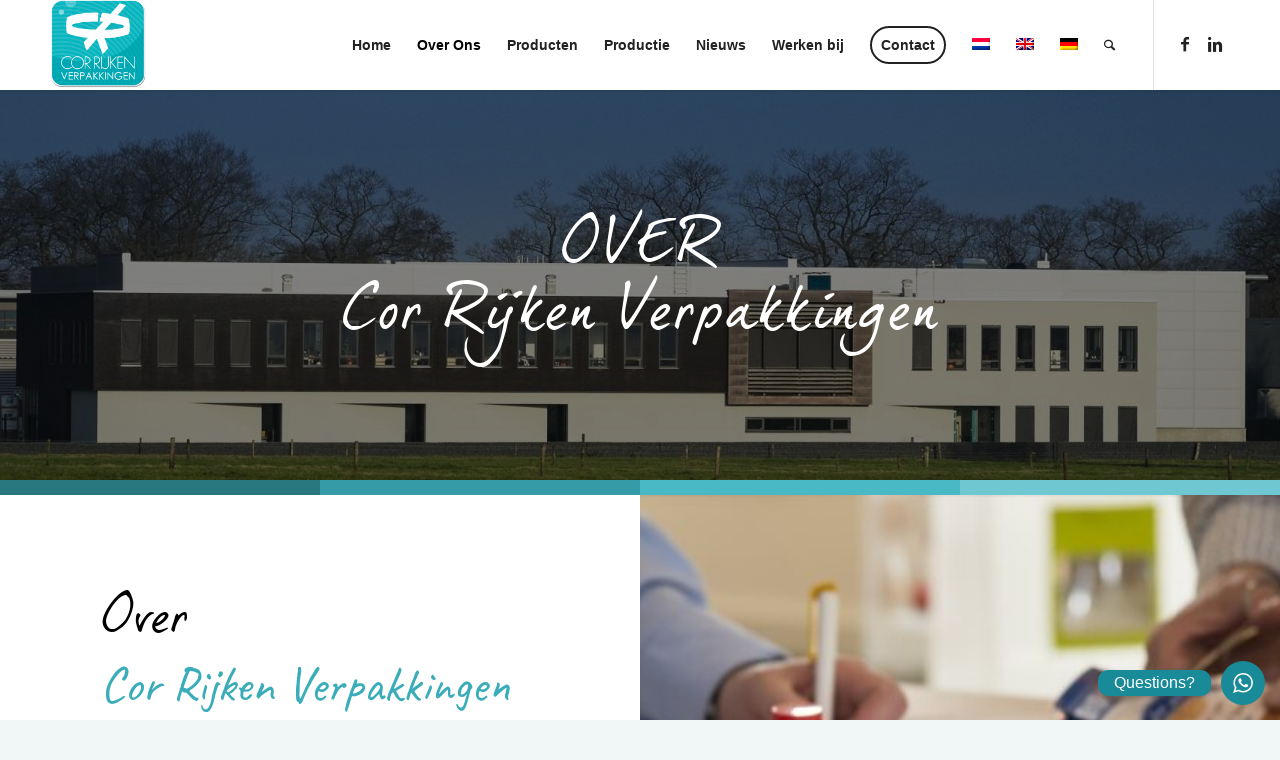

--- FILE ---
content_type: text/html; charset=UTF-8
request_url: https://www.cor-rijken.nl/over/
body_size: 17789
content:
<!DOCTYPE html>
<html lang="nl-NL" class="html_stretched responsive av-preloader-active av-preloader-enabled av-default-lightbox  html_header_top html_logo_left html_main_nav_header html_menu_right html_slim html_header_sticky html_header_shrinking_disabled html_mobile_menu_tablet html_header_searchicon html_content_align_center html_header_unstick_top_disabled html_header_stretch_disabled html_minimal_header html_minimal_header_shadow html_elegant-blog html_av-submenu-hidden html_av-submenu-display-click html_av-overlay-side html_av-overlay-side-minimal html_av-submenu-noclone html_entry_id_253 av-no-preview html_text_menu_active ">
<head>
<meta charset="UTF-8" />


<!-- mobile setting -->
<meta name="viewport" content="width=device-width, initial-scale=1, maximum-scale=1">

<!-- Scripts/CSS and wp_head hook -->
<meta name='robots' content='index, follow, max-image-preview:large, max-snippet:-1, max-video-preview:-1' />
	<style>img:is([sizes="auto" i], [sizes^="auto," i]) { contain-intrinsic-size: 3000px 1500px }</style>
	<link rel="alternate" hreflang="nl-nl" href="https://www.cor-rijken.nl/over/" />
<link rel="alternate" hreflang="en-us" href="https://www.cor-rijken.nl/about/?lang=en" />
<link rel="alternate" hreflang="de-de" href="https://www.cor-rijken.nl/uber-uns/?lang=de" />

	<!-- This site is optimized with the Yoast SEO plugin v26.8 - https://yoast.com/product/yoast-seo-wordpress/ -->
	<title>Over Ons - Cor Rijken Verpakkingen - Packaging Especially for You!</title>
	<meta name="description" content="Actief in 45 landen! Wij ontwerpen en produceren zakken. Er zijn diverse mogelijkheden in type zakken, welke wij in elk gewenst formaat, materiaal, met of zonder bedrukking kunnen realiseren. Wij sluiten met advies op maat, ontwerp, druk- en orderbegeleiding naadloos aan op uw wensen." />
	<link rel="canonical" href="https://www.cor-rijken.nl/over/" />
	<meta property="og:locale" content="nl_NL" />
	<meta property="og:type" content="article" />
	<meta property="og:title" content="Over Ons - Cor Rijken Verpakkingen - Packaging Especially for You!" />
	<meta property="og:description" content="Actief in 45 landen! Wij ontwerpen en produceren zakken. Er zijn diverse mogelijkheden in type zakken, welke wij in elk gewenst formaat, materiaal, met of zonder bedrukking kunnen realiseren. Wij sluiten met advies op maat, ontwerp, druk- en orderbegeleiding naadloos aan op uw wensen." />
	<meta property="og:url" content="https://www.cor-rijken.nl/over/" />
	<meta property="og:site_name" content="Cor Rijken Verpakkingen - Packaging Especially for You!" />
	<meta property="article:modified_time" content="2025-01-08T14:00:34+00:00" />
	<meta property="og:image" content="https://www.cor-rijken.nl/wp-content/uploads/2016/05/historie2.jpg" />
	<meta property="og:image:width" content="623" />
	<meta property="og:image:height" content="453" />
	<meta property="og:image:type" content="image/jpeg" />
	<meta name="twitter:card" content="summary_large_image" />
	<meta name="twitter:label1" content="Geschatte leestijd" />
	<meta name="twitter:data1" content="8 minuten" />
	<script type="application/ld+json" class="yoast-schema-graph">{"@context":"https://schema.org","@graph":[{"@type":"WebPage","@id":"https://www.cor-rijken.nl/over/","url":"https://www.cor-rijken.nl/over/","name":"Over Ons - Cor Rijken Verpakkingen - Packaging Especially for You!","isPartOf":{"@id":"https://www.cor-rijken.nl/#website"},"primaryImageOfPage":{"@id":"https://www.cor-rijken.nl/over/#primaryimage"},"image":{"@id":"https://www.cor-rijken.nl/over/#primaryimage"},"thumbnailUrl":"https://www.cor-rijken.nl/wp-content/uploads/2016/05/historie2.jpg","datePublished":"2016-05-23T10:30:12+00:00","dateModified":"2025-01-08T14:00:34+00:00","description":"Actief in 45 landen! Wij ontwerpen en produceren zakken. Er zijn diverse mogelijkheden in type zakken, welke wij in elk gewenst formaat, materiaal, met of zonder bedrukking kunnen realiseren. Wij sluiten met advies op maat, ontwerp, druk- en orderbegeleiding naadloos aan op uw wensen.","breadcrumb":{"@id":"https://www.cor-rijken.nl/over/#breadcrumb"},"inLanguage":"nl-NL","potentialAction":[{"@type":"ReadAction","target":["https://www.cor-rijken.nl/over/"]}]},{"@type":"ImageObject","inLanguage":"nl-NL","@id":"https://www.cor-rijken.nl/over/#primaryimage","url":"https://www.cor-rijken.nl/wp-content/uploads/2016/05/historie2.jpg","contentUrl":"https://www.cor-rijken.nl/wp-content/uploads/2016/05/historie2.jpg","width":623,"height":453},{"@type":"BreadcrumbList","@id":"https://www.cor-rijken.nl/over/#breadcrumb","itemListElement":[{"@type":"ListItem","position":1,"name":"Home","item":"https://www.cor-rijken.nl/"},{"@type":"ListItem","position":2,"name":"Over Ons"}]},{"@type":"WebSite","@id":"https://www.cor-rijken.nl/#website","url":"https://www.cor-rijken.nl/","name":"Cor Rijken Verpakkingen - Packaging Especially for You!","description":"Verpakkingen kopen? Papier of plastic zakken, met of zonder zijvouw? Van puntzak tot harmonicazak Cor Rijken Verpakkingen heeft het.","publisher":{"@id":"https://www.cor-rijken.nl/#organization"},"potentialAction":[{"@type":"SearchAction","target":{"@type":"EntryPoint","urlTemplate":"https://www.cor-rijken.nl/?s={search_term_string}"},"query-input":{"@type":"PropertyValueSpecification","valueRequired":true,"valueName":"search_term_string"}}],"inLanguage":"nl-NL"},{"@type":"Organization","@id":"https://www.cor-rijken.nl/#organization","name":"Cor Rijken Verpakingen","url":"https://www.cor-rijken.nl/","logo":{"@type":"ImageObject","inLanguage":"nl-NL","@id":"https://www.cor-rijken.nl/#/schema/logo/image/","url":"https://www.cor-rijken.nl/wp-content/uploads/2017/10/logo-klein1.png","contentUrl":"https://www.cor-rijken.nl/wp-content/uploads/2017/10/logo-klein1.png","width":620,"height":568,"caption":"Cor Rijken Verpakingen"},"image":{"@id":"https://www.cor-rijken.nl/#/schema/logo/image/"}}]}</script>
	<!-- / Yoast SEO plugin. -->


<link rel="alternate" type="application/rss+xml" title="Cor Rijken Verpakkingen - Packaging Especially for You! &raquo; feed" href="https://www.cor-rijken.nl/feed/" />
<link rel="alternate" type="application/rss+xml" title="Cor Rijken Verpakkingen - Packaging Especially for You! &raquo; reacties feed" href="https://www.cor-rijken.nl/comments/feed/" />

<!-- google webfont font replacement -->
<link rel='stylesheet' id='avia-google-webfont' href='//fonts.googleapis.com/css?family=Caveat:400,700%7COpen+Sans:400,600' type='text/css' media='all'/> 
<script type="text/javascript">
/* <![CDATA[ */
window._wpemojiSettings = {"baseUrl":"https:\/\/s.w.org\/images\/core\/emoji\/16.0.1\/72x72\/","ext":".png","svgUrl":"https:\/\/s.w.org\/images\/core\/emoji\/16.0.1\/svg\/","svgExt":".svg","source":{"concatemoji":"https:\/\/www.cor-rijken.nl\/wp-includes\/js\/wp-emoji-release.min.js?ver=6.8.3"}};
/*! This file is auto-generated */
!function(s,n){var o,i,e;function c(e){try{var t={supportTests:e,timestamp:(new Date).valueOf()};sessionStorage.setItem(o,JSON.stringify(t))}catch(e){}}function p(e,t,n){e.clearRect(0,0,e.canvas.width,e.canvas.height),e.fillText(t,0,0);var t=new Uint32Array(e.getImageData(0,0,e.canvas.width,e.canvas.height).data),a=(e.clearRect(0,0,e.canvas.width,e.canvas.height),e.fillText(n,0,0),new Uint32Array(e.getImageData(0,0,e.canvas.width,e.canvas.height).data));return t.every(function(e,t){return e===a[t]})}function u(e,t){e.clearRect(0,0,e.canvas.width,e.canvas.height),e.fillText(t,0,0);for(var n=e.getImageData(16,16,1,1),a=0;a<n.data.length;a++)if(0!==n.data[a])return!1;return!0}function f(e,t,n,a){switch(t){case"flag":return n(e,"\ud83c\udff3\ufe0f\u200d\u26a7\ufe0f","\ud83c\udff3\ufe0f\u200b\u26a7\ufe0f")?!1:!n(e,"\ud83c\udde8\ud83c\uddf6","\ud83c\udde8\u200b\ud83c\uddf6")&&!n(e,"\ud83c\udff4\udb40\udc67\udb40\udc62\udb40\udc65\udb40\udc6e\udb40\udc67\udb40\udc7f","\ud83c\udff4\u200b\udb40\udc67\u200b\udb40\udc62\u200b\udb40\udc65\u200b\udb40\udc6e\u200b\udb40\udc67\u200b\udb40\udc7f");case"emoji":return!a(e,"\ud83e\udedf")}return!1}function g(e,t,n,a){var r="undefined"!=typeof WorkerGlobalScope&&self instanceof WorkerGlobalScope?new OffscreenCanvas(300,150):s.createElement("canvas"),o=r.getContext("2d",{willReadFrequently:!0}),i=(o.textBaseline="top",o.font="600 32px Arial",{});return e.forEach(function(e){i[e]=t(o,e,n,a)}),i}function t(e){var t=s.createElement("script");t.src=e,t.defer=!0,s.head.appendChild(t)}"undefined"!=typeof Promise&&(o="wpEmojiSettingsSupports",i=["flag","emoji"],n.supports={everything:!0,everythingExceptFlag:!0},e=new Promise(function(e){s.addEventListener("DOMContentLoaded",e,{once:!0})}),new Promise(function(t){var n=function(){try{var e=JSON.parse(sessionStorage.getItem(o));if("object"==typeof e&&"number"==typeof e.timestamp&&(new Date).valueOf()<e.timestamp+604800&&"object"==typeof e.supportTests)return e.supportTests}catch(e){}return null}();if(!n){if("undefined"!=typeof Worker&&"undefined"!=typeof OffscreenCanvas&&"undefined"!=typeof URL&&URL.createObjectURL&&"undefined"!=typeof Blob)try{var e="postMessage("+g.toString()+"("+[JSON.stringify(i),f.toString(),p.toString(),u.toString()].join(",")+"));",a=new Blob([e],{type:"text/javascript"}),r=new Worker(URL.createObjectURL(a),{name:"wpTestEmojiSupports"});return void(r.onmessage=function(e){c(n=e.data),r.terminate(),t(n)})}catch(e){}c(n=g(i,f,p,u))}t(n)}).then(function(e){for(var t in e)n.supports[t]=e[t],n.supports.everything=n.supports.everything&&n.supports[t],"flag"!==t&&(n.supports.everythingExceptFlag=n.supports.everythingExceptFlag&&n.supports[t]);n.supports.everythingExceptFlag=n.supports.everythingExceptFlag&&!n.supports.flag,n.DOMReady=!1,n.readyCallback=function(){n.DOMReady=!0}}).then(function(){return e}).then(function(){var e;n.supports.everything||(n.readyCallback(),(e=n.source||{}).concatemoji?t(e.concatemoji):e.wpemoji&&e.twemoji&&(t(e.twemoji),t(e.wpemoji)))}))}((window,document),window._wpemojiSettings);
/* ]]> */
</script>
<link rel='stylesheet' id='ht_ctc_main_css-css' href='https://www.cor-rijken.nl/wp-content/plugins/click-to-chat-for-whatsapp/new/inc/assets/css/main.css?ver=4.8' type='text/css' media='all' />
<style id='wp-emoji-styles-inline-css' type='text/css'>

	img.wp-smiley, img.emoji {
		display: inline !important;
		border: none !important;
		box-shadow: none !important;
		height: 1em !important;
		width: 1em !important;
		margin: 0 0.07em !important;
		vertical-align: -0.1em !important;
		background: none !important;
		padding: 0 !important;
	}
</style>
<link rel='stylesheet' id='wp-block-library-css' href='https://www.cor-rijken.nl/wp-includes/css/dist/block-library/style.min.css?ver=6.8.3' type='text/css' media='all' />
<style id='classic-theme-styles-inline-css' type='text/css'>
/*! This file is auto-generated */
.wp-block-button__link{color:#fff;background-color:#32373c;border-radius:9999px;box-shadow:none;text-decoration:none;padding:calc(.667em + 2px) calc(1.333em + 2px);font-size:1.125em}.wp-block-file__button{background:#32373c;color:#fff;text-decoration:none}
</style>
<link rel='stylesheet' id='wpzoom-social-icons-block-style-css' href='https://www.cor-rijken.nl/wp-content/plugins/social-icons-widget-by-wpzoom/block/dist/style-wpzoom-social-icons.css?ver=4.5.4' type='text/css' media='all' />
<style id='pdfemb-pdf-embedder-viewer-style-inline-css' type='text/css'>
.wp-block-pdfemb-pdf-embedder-viewer{max-width:none}

</style>
<style id='global-styles-inline-css' type='text/css'>
:root{--wp--preset--aspect-ratio--square: 1;--wp--preset--aspect-ratio--4-3: 4/3;--wp--preset--aspect-ratio--3-4: 3/4;--wp--preset--aspect-ratio--3-2: 3/2;--wp--preset--aspect-ratio--2-3: 2/3;--wp--preset--aspect-ratio--16-9: 16/9;--wp--preset--aspect-ratio--9-16: 9/16;--wp--preset--color--black: #000000;--wp--preset--color--cyan-bluish-gray: #abb8c3;--wp--preset--color--white: #ffffff;--wp--preset--color--pale-pink: #f78da7;--wp--preset--color--vivid-red: #cf2e2e;--wp--preset--color--luminous-vivid-orange: #ff6900;--wp--preset--color--luminous-vivid-amber: #fcb900;--wp--preset--color--light-green-cyan: #7bdcb5;--wp--preset--color--vivid-green-cyan: #00d084;--wp--preset--color--pale-cyan-blue: #8ed1fc;--wp--preset--color--vivid-cyan-blue: #0693e3;--wp--preset--color--vivid-purple: #9b51e0;--wp--preset--gradient--vivid-cyan-blue-to-vivid-purple: linear-gradient(135deg,rgba(6,147,227,1) 0%,rgb(155,81,224) 100%);--wp--preset--gradient--light-green-cyan-to-vivid-green-cyan: linear-gradient(135deg,rgb(122,220,180) 0%,rgb(0,208,130) 100%);--wp--preset--gradient--luminous-vivid-amber-to-luminous-vivid-orange: linear-gradient(135deg,rgba(252,185,0,1) 0%,rgba(255,105,0,1) 100%);--wp--preset--gradient--luminous-vivid-orange-to-vivid-red: linear-gradient(135deg,rgba(255,105,0,1) 0%,rgb(207,46,46) 100%);--wp--preset--gradient--very-light-gray-to-cyan-bluish-gray: linear-gradient(135deg,rgb(238,238,238) 0%,rgb(169,184,195) 100%);--wp--preset--gradient--cool-to-warm-spectrum: linear-gradient(135deg,rgb(74,234,220) 0%,rgb(151,120,209) 20%,rgb(207,42,186) 40%,rgb(238,44,130) 60%,rgb(251,105,98) 80%,rgb(254,248,76) 100%);--wp--preset--gradient--blush-light-purple: linear-gradient(135deg,rgb(255,206,236) 0%,rgb(152,150,240) 100%);--wp--preset--gradient--blush-bordeaux: linear-gradient(135deg,rgb(254,205,165) 0%,rgb(254,45,45) 50%,rgb(107,0,62) 100%);--wp--preset--gradient--luminous-dusk: linear-gradient(135deg,rgb(255,203,112) 0%,rgb(199,81,192) 50%,rgb(65,88,208) 100%);--wp--preset--gradient--pale-ocean: linear-gradient(135deg,rgb(255,245,203) 0%,rgb(182,227,212) 50%,rgb(51,167,181) 100%);--wp--preset--gradient--electric-grass: linear-gradient(135deg,rgb(202,248,128) 0%,rgb(113,206,126) 100%);--wp--preset--gradient--midnight: linear-gradient(135deg,rgb(2,3,129) 0%,rgb(40,116,252) 100%);--wp--preset--font-size--small: 13px;--wp--preset--font-size--medium: 20px;--wp--preset--font-size--large: 36px;--wp--preset--font-size--x-large: 42px;--wp--preset--spacing--20: 0.44rem;--wp--preset--spacing--30: 0.67rem;--wp--preset--spacing--40: 1rem;--wp--preset--spacing--50: 1.5rem;--wp--preset--spacing--60: 2.25rem;--wp--preset--spacing--70: 3.38rem;--wp--preset--spacing--80: 5.06rem;--wp--preset--shadow--natural: 6px 6px 9px rgba(0, 0, 0, 0.2);--wp--preset--shadow--deep: 12px 12px 50px rgba(0, 0, 0, 0.4);--wp--preset--shadow--sharp: 6px 6px 0px rgba(0, 0, 0, 0.2);--wp--preset--shadow--outlined: 6px 6px 0px -3px rgba(255, 255, 255, 1), 6px 6px rgba(0, 0, 0, 1);--wp--preset--shadow--crisp: 6px 6px 0px rgba(0, 0, 0, 1);}:where(.is-layout-flex){gap: 0.5em;}:where(.is-layout-grid){gap: 0.5em;}body .is-layout-flex{display: flex;}.is-layout-flex{flex-wrap: wrap;align-items: center;}.is-layout-flex > :is(*, div){margin: 0;}body .is-layout-grid{display: grid;}.is-layout-grid > :is(*, div){margin: 0;}:where(.wp-block-columns.is-layout-flex){gap: 2em;}:where(.wp-block-columns.is-layout-grid){gap: 2em;}:where(.wp-block-post-template.is-layout-flex){gap: 1.25em;}:where(.wp-block-post-template.is-layout-grid){gap: 1.25em;}.has-black-color{color: var(--wp--preset--color--black) !important;}.has-cyan-bluish-gray-color{color: var(--wp--preset--color--cyan-bluish-gray) !important;}.has-white-color{color: var(--wp--preset--color--white) !important;}.has-pale-pink-color{color: var(--wp--preset--color--pale-pink) !important;}.has-vivid-red-color{color: var(--wp--preset--color--vivid-red) !important;}.has-luminous-vivid-orange-color{color: var(--wp--preset--color--luminous-vivid-orange) !important;}.has-luminous-vivid-amber-color{color: var(--wp--preset--color--luminous-vivid-amber) !important;}.has-light-green-cyan-color{color: var(--wp--preset--color--light-green-cyan) !important;}.has-vivid-green-cyan-color{color: var(--wp--preset--color--vivid-green-cyan) !important;}.has-pale-cyan-blue-color{color: var(--wp--preset--color--pale-cyan-blue) !important;}.has-vivid-cyan-blue-color{color: var(--wp--preset--color--vivid-cyan-blue) !important;}.has-vivid-purple-color{color: var(--wp--preset--color--vivid-purple) !important;}.has-black-background-color{background-color: var(--wp--preset--color--black) !important;}.has-cyan-bluish-gray-background-color{background-color: var(--wp--preset--color--cyan-bluish-gray) !important;}.has-white-background-color{background-color: var(--wp--preset--color--white) !important;}.has-pale-pink-background-color{background-color: var(--wp--preset--color--pale-pink) !important;}.has-vivid-red-background-color{background-color: var(--wp--preset--color--vivid-red) !important;}.has-luminous-vivid-orange-background-color{background-color: var(--wp--preset--color--luminous-vivid-orange) !important;}.has-luminous-vivid-amber-background-color{background-color: var(--wp--preset--color--luminous-vivid-amber) !important;}.has-light-green-cyan-background-color{background-color: var(--wp--preset--color--light-green-cyan) !important;}.has-vivid-green-cyan-background-color{background-color: var(--wp--preset--color--vivid-green-cyan) !important;}.has-pale-cyan-blue-background-color{background-color: var(--wp--preset--color--pale-cyan-blue) !important;}.has-vivid-cyan-blue-background-color{background-color: var(--wp--preset--color--vivid-cyan-blue) !important;}.has-vivid-purple-background-color{background-color: var(--wp--preset--color--vivid-purple) !important;}.has-black-border-color{border-color: var(--wp--preset--color--black) !important;}.has-cyan-bluish-gray-border-color{border-color: var(--wp--preset--color--cyan-bluish-gray) !important;}.has-white-border-color{border-color: var(--wp--preset--color--white) !important;}.has-pale-pink-border-color{border-color: var(--wp--preset--color--pale-pink) !important;}.has-vivid-red-border-color{border-color: var(--wp--preset--color--vivid-red) !important;}.has-luminous-vivid-orange-border-color{border-color: var(--wp--preset--color--luminous-vivid-orange) !important;}.has-luminous-vivid-amber-border-color{border-color: var(--wp--preset--color--luminous-vivid-amber) !important;}.has-light-green-cyan-border-color{border-color: var(--wp--preset--color--light-green-cyan) !important;}.has-vivid-green-cyan-border-color{border-color: var(--wp--preset--color--vivid-green-cyan) !important;}.has-pale-cyan-blue-border-color{border-color: var(--wp--preset--color--pale-cyan-blue) !important;}.has-vivid-cyan-blue-border-color{border-color: var(--wp--preset--color--vivid-cyan-blue) !important;}.has-vivid-purple-border-color{border-color: var(--wp--preset--color--vivid-purple) !important;}.has-vivid-cyan-blue-to-vivid-purple-gradient-background{background: var(--wp--preset--gradient--vivid-cyan-blue-to-vivid-purple) !important;}.has-light-green-cyan-to-vivid-green-cyan-gradient-background{background: var(--wp--preset--gradient--light-green-cyan-to-vivid-green-cyan) !important;}.has-luminous-vivid-amber-to-luminous-vivid-orange-gradient-background{background: var(--wp--preset--gradient--luminous-vivid-amber-to-luminous-vivid-orange) !important;}.has-luminous-vivid-orange-to-vivid-red-gradient-background{background: var(--wp--preset--gradient--luminous-vivid-orange-to-vivid-red) !important;}.has-very-light-gray-to-cyan-bluish-gray-gradient-background{background: var(--wp--preset--gradient--very-light-gray-to-cyan-bluish-gray) !important;}.has-cool-to-warm-spectrum-gradient-background{background: var(--wp--preset--gradient--cool-to-warm-spectrum) !important;}.has-blush-light-purple-gradient-background{background: var(--wp--preset--gradient--blush-light-purple) !important;}.has-blush-bordeaux-gradient-background{background: var(--wp--preset--gradient--blush-bordeaux) !important;}.has-luminous-dusk-gradient-background{background: var(--wp--preset--gradient--luminous-dusk) !important;}.has-pale-ocean-gradient-background{background: var(--wp--preset--gradient--pale-ocean) !important;}.has-electric-grass-gradient-background{background: var(--wp--preset--gradient--electric-grass) !important;}.has-midnight-gradient-background{background: var(--wp--preset--gradient--midnight) !important;}.has-small-font-size{font-size: var(--wp--preset--font-size--small) !important;}.has-medium-font-size{font-size: var(--wp--preset--font-size--medium) !important;}.has-large-font-size{font-size: var(--wp--preset--font-size--large) !important;}.has-x-large-font-size{font-size: var(--wp--preset--font-size--x-large) !important;}
:where(.wp-block-post-template.is-layout-flex){gap: 1.25em;}:where(.wp-block-post-template.is-layout-grid){gap: 1.25em;}
:where(.wp-block-columns.is-layout-flex){gap: 2em;}:where(.wp-block-columns.is-layout-grid){gap: 2em;}
:root :where(.wp-block-pullquote){font-size: 1.5em;line-height: 1.6;}
</style>
<link rel='stylesheet' id='uaf_client_css-css' href='https://www.cor-rijken.nl/wp-content/uploads/useanyfont/uaf.css?ver=1764305656' type='text/css' media='all' />
<link rel='stylesheet' id='wpml-legacy-dropdown-0-css' href='//www.cor-rijken.nl/wp-content/plugins/sitepress-multilingual-cms/templates/language-switchers/legacy-dropdown/style.css?ver=1' type='text/css' media='all' />
<style id='wpml-legacy-dropdown-0-inline-css' type='text/css'>
.wpml-ls-statics-shortcode_actions, .wpml-ls-statics-shortcode_actions .wpml-ls-sub-menu, .wpml-ls-statics-shortcode_actions a {border-color:#EEEEEE;}.wpml-ls-statics-shortcode_actions a {color:#444444;background-color:#ffffff;}.wpml-ls-statics-shortcode_actions a:hover,.wpml-ls-statics-shortcode_actions a:focus {color:#000000;background-color:#eeeeee;}.wpml-ls-statics-shortcode_actions .wpml-ls-current-language>a {color:#444444;background-color:#ffffff;}.wpml-ls-statics-shortcode_actions .wpml-ls-current-language:hover>a, .wpml-ls-statics-shortcode_actions .wpml-ls-current-language>a:focus {color:#000000;background-color:#eeeeee;}
</style>
<link rel='stylesheet' id='wpml-menu-item-0-css' href='//www.cor-rijken.nl/wp-content/plugins/sitepress-multilingual-cms/templates/language-switchers/menu-item/style.css?ver=1' type='text/css' media='all' />
<style id='wpml-menu-item-0-inline-css' type='text/css'>
#lang_sel img, #lang_sel_list img, #lang_sel_footer img { display: inline; }
</style>
<link rel='stylesheet' id='wpml-cms-nav-css-css' href='https://www.cor-rijken.nl/wp-content/plugins/wpml-cms-nav/res/css/navigation.css?ver=1.4.23' type='text/css' media='all' />
<link rel='stylesheet' id='cms-navigation-style-base-css' href='https://www.cor-rijken.nl/wp-content/plugins/wpml-cms-nav/res/css/cms-navigation-base.css?ver=1.4.23' type='text/css' media='screen' />
<link rel='stylesheet' id='cms-navigation-style-css' href='https://www.cor-rijken.nl/wp-content/plugins/wpml-cms-nav/res/css/cms-navigation.css?ver=1.4.23' type='text/css' media='screen' />
<link rel='stylesheet' id='avia-wpml-css' href='https://www.cor-rijken.nl/wp-content/themes/enfold-4/config-wpml/wpml-mod.css?ver=6.8.3' type='text/css' media='all' />
<link rel='stylesheet' id='avia-grid-css' href='https://www.cor-rijken.nl/wp-content/themes/enfold-4/css/grid.css?ver=4.1' type='text/css' media='all' />
<link rel='stylesheet' id='avia-base-css' href='https://www.cor-rijken.nl/wp-content/themes/enfold-4/css/base.css?ver=4.1' type='text/css' media='all' />
<link rel='stylesheet' id='avia-layout-css' href='https://www.cor-rijken.nl/wp-content/themes/enfold-4/css/layout.css?ver=4.1' type='text/css' media='all' />
<link rel='stylesheet' id='avia-scs-css' href='https://www.cor-rijken.nl/wp-content/themes/enfold-4/css/shortcodes.css?ver=4.1' type='text/css' media='all' />
<link rel='stylesheet' id='avia-popup-css-css' href='https://www.cor-rijken.nl/wp-content/themes/enfold-4/js/aviapopup/magnific-popup.css?ver=4.1' type='text/css' media='screen' />
<link rel='stylesheet' id='avia-media-css' href='https://www.cor-rijken.nl/wp-content/themes/enfold-4/js/mediaelement/skin-1/mediaelementplayer.css?ver=4.1' type='text/css' media='screen' />
<link rel='stylesheet' id='avia-print-css' href='https://www.cor-rijken.nl/wp-content/themes/enfold-4/css/print.css?ver=4.1' type='text/css' media='print' />
<link rel='stylesheet' id='avia-dynamic-css' href='https://www.cor-rijken.nl/wp-content/uploads/dynamic_avia/enfold.css?ver=5b1a49b36ffb8' type='text/css' media='all' />
<link rel='stylesheet' id='avia-custom-css' href='https://www.cor-rijken.nl/wp-content/themes/enfold-4/css/custom.css?ver=4.1' type='text/css' media='all' />
<link rel='stylesheet' id='wpzoom-social-icons-socicon-css' href='https://www.cor-rijken.nl/wp-content/plugins/social-icons-widget-by-wpzoom/assets/css/wpzoom-socicon.css?ver=1768539306' type='text/css' media='all' />
<link rel='stylesheet' id='wpzoom-social-icons-genericons-css' href='https://www.cor-rijken.nl/wp-content/plugins/social-icons-widget-by-wpzoom/assets/css/genericons.css?ver=1768539306' type='text/css' media='all' />
<link rel='stylesheet' id='wpzoom-social-icons-academicons-css' href='https://www.cor-rijken.nl/wp-content/plugins/social-icons-widget-by-wpzoom/assets/css/academicons.min.css?ver=1768539306' type='text/css' media='all' />
<link rel='stylesheet' id='wpzoom-social-icons-font-awesome-3-css' href='https://www.cor-rijken.nl/wp-content/plugins/social-icons-widget-by-wpzoom/assets/css/font-awesome-3.min.css?ver=1768539306' type='text/css' media='all' />
<link rel='stylesheet' id='dashicons-css' href='https://www.cor-rijken.nl/wp-includes/css/dashicons.min.css?ver=6.8.3' type='text/css' media='all' />
<link rel='stylesheet' id='wpzoom-social-icons-styles-css' href='https://www.cor-rijken.nl/wp-content/plugins/social-icons-widget-by-wpzoom/assets/css/wpzoom-social-icons-styles.css?ver=1768539306' type='text/css' media='all' />
<link rel='preload' as='font'  id='wpzoom-social-icons-font-academicons-woff2-css' href='https://www.cor-rijken.nl/wp-content/plugins/social-icons-widget-by-wpzoom/assets/font/academicons.woff2?v=1.9.2'  type='font/woff2' crossorigin />
<link rel='preload' as='font'  id='wpzoom-social-icons-font-fontawesome-3-woff2-css' href='https://www.cor-rijken.nl/wp-content/plugins/social-icons-widget-by-wpzoom/assets/font/fontawesome-webfont.woff2?v=4.7.0'  type='font/woff2' crossorigin />
<link rel='preload' as='font'  id='wpzoom-social-icons-font-genericons-woff-css' href='https://www.cor-rijken.nl/wp-content/plugins/social-icons-widget-by-wpzoom/assets/font/Genericons.woff'  type='font/woff' crossorigin />
<link rel='preload' as='font'  id='wpzoom-social-icons-font-socicon-woff2-css' href='https://www.cor-rijken.nl/wp-content/plugins/social-icons-widget-by-wpzoom/assets/font/socicon.woff2?v=4.5.4'  type='font/woff2' crossorigin />
<script type="text/javascript" src="https://www.cor-rijken.nl/wp-includes/js/jquery/jquery.min.js?ver=3.7.1" id="jquery-core-js"></script>
<script type="text/javascript" src="https://www.cor-rijken.nl/wp-includes/js/jquery/jquery-migrate.min.js?ver=3.4.1" id="jquery-migrate-js"></script>
<script type="text/javascript" src="https://www.cor-rijken.nl/wp-content/plugins/flowpaper-lite-pdf-flipbook/assets/lity/lity.min.js" id="lity-js-js"></script>
<script type="text/javascript" src="//www.cor-rijken.nl/wp-content/plugins/sitepress-multilingual-cms/templates/language-switchers/legacy-dropdown/script.js?ver=1" id="wpml-legacy-dropdown-0-js"></script>
<script type="text/javascript" src="https://www.cor-rijken.nl/wp-content/themes/enfold-4/js/avia-compat.js?ver=4.1" id="avia-compat-js"></script>
<link rel="https://api.w.org/" href="https://www.cor-rijken.nl/wp-json/" /><link rel="alternate" title="JSON" type="application/json" href="https://www.cor-rijken.nl/wp-json/wp/v2/pages/253" /><link rel="EditURI" type="application/rsd+xml" title="RSD" href="https://www.cor-rijken.nl/xmlrpc.php?rsd" />
<meta name="generator" content="WordPress 6.8.3" />
<link rel='shortlink' href='https://www.cor-rijken.nl/?p=253' />
<link rel="alternate" title="oEmbed (JSON)" type="application/json+oembed" href="https://www.cor-rijken.nl/wp-json/oembed/1.0/embed?url=https%3A%2F%2Fwww.cor-rijken.nl%2Fover%2F" />
<link rel="alternate" title="oEmbed (XML)" type="text/xml+oembed" href="https://www.cor-rijken.nl/wp-json/oembed/1.0/embed?url=https%3A%2F%2Fwww.cor-rijken.nl%2Fover%2F&#038;format=xml" />
<meta name="generator" content="WPML ver:4.0.4 stt:38,1,3;" />
<link rel="profile" href="http://gmpg.org/xfn/11" />
<link rel="alternate" type="application/rss+xml" title="Cor Rijken Verpakkingen - Packaging Especially for You! RSS2 Feed" href="https://www.cor-rijken.nl/feed/" />
<link rel="pingback" href="https://www.cor-rijken.nl/xmlrpc.php" />
<!--[if lt IE 9]><script src="https://www.cor-rijken.nl/wp-content/themes/enfold-4/js/html5shiv.js"></script><![endif]-->
<link rel="icon" href="https://www.cor-rijken.nl/wp-content/uploads/2017/09/logo_cor-rijken-80x80.png" type="image/png">


<!--
Debugging Info for Theme support: 

Theme: Enfold
Version: 4.1.2
Installed: enfold-4
AviaFramework Version: 4.6
AviaBuilder Version: 0.9.5
ML:1024-PU:87-PLA:22
WP:6.8.3
Updates: disabled
-->

<style type='text/css'>
@font-face {font-family: 'entypo-fontello'; font-weight: normal; font-style: normal;
src: url('https://www.cor-rijken.nl/wp-content/themes/enfold-4/config-templatebuilder/avia-template-builder/assets/fonts/entypo-fontello.eot?v=3');
src: url('https://www.cor-rijken.nl/wp-content/themes/enfold-4/config-templatebuilder/avia-template-builder/assets/fonts/entypo-fontello.eot?v=3#iefix') format('embedded-opentype'), 
url('https://www.cor-rijken.nl/wp-content/themes/enfold-4/config-templatebuilder/avia-template-builder/assets/fonts/entypo-fontello.woff?v=3') format('woff'), 
url('https://www.cor-rijken.nl/wp-content/themes/enfold-4/config-templatebuilder/avia-template-builder/assets/fonts/entypo-fontello.ttf?v=3') format('truetype'), 
url('https://www.cor-rijken.nl/wp-content/themes/enfold-4/config-templatebuilder/avia-template-builder/assets/fonts/entypo-fontello.svg?v=3#entypo-fontello') format('svg');
} #top .avia-font-entypo-fontello, body .avia-font-entypo-fontello, html body [data-av_iconfont='entypo-fontello']:before{ font-family: 'entypo-fontello'; }

@font-face {font-family: 'lifestyles'; font-weight: normal; font-style: normal;
src: url('https://www.cor-rijken.nl/wp-content/uploads/avia_fonts/lifestyles/lifestyles.eot');
src: url('https://www.cor-rijken.nl/wp-content/uploads/avia_fonts/lifestyles/lifestyles.eot?#iefix') format('embedded-opentype'), 
url('https://www.cor-rijken.nl/wp-content/uploads/avia_fonts/lifestyles/lifestyles.woff') format('woff'), 
url('https://www.cor-rijken.nl/wp-content/uploads/avia_fonts/lifestyles/lifestyles.ttf') format('truetype'), 
url('https://www.cor-rijken.nl/wp-content/uploads/avia_fonts/lifestyles/lifestyles.svg#lifestyles') format('svg');
} #top .avia-font-lifestyles, body .avia-font-lifestyles, html body [data-av_iconfont='lifestyles']:before{ font-family: 'lifestyles'; }
</style>
</head>




<body id="top" class="wp-singular page-template-default page page-id-253 wp-theme-enfold-4 stretched caveat helvetica-neue-websave _helvetica_neue " itemscope="itemscope" itemtype="https://schema.org/WebPage" >

	<div class='av-siteloader-wrap av-transition-enabled av-transition-with-logo'><div class='av-siteloader-inner'><div class='av-siteloader-cell'><img class='av-preloading-logo' src='https://www.cor-rijken.nl/wp-content/uploads/2017/10/logo-klein1-300x275.png' alt='Loading' title='Loading' /><div class='av-siteloader'><div class='av-siteloader-extra'></div></div></div></div></div>
	<div id='wrap_all'>

	
<header id='header' class='all_colors header_color light_bg_color  av_header_top av_logo_left av_main_nav_header av_menu_right av_slim av_header_sticky av_header_shrinking_disabled av_header_stretch_disabled av_mobile_menu_tablet av_header_searchicon av_header_unstick_top_disabled av_minimal_header av_minimal_header_shadow av_bottom_nav_disabled  av_alternate_logo_active av_header_border_disabled'  role="banner" itemscope="itemscope" itemtype="https://schema.org/WPHeader" >

		<div  id='header_main' class='container_wrap container_wrap_logo'>
	
        <div class='container av-logo-container'><div class='inner-container'><span class='logo'><a href='https://www.cor-rijken.nl/'><img height='100' width='300' src='https://www.cor-rijken.nl/wp-content/uploads/2017/09/logo_cor-rijken-e1505472300101.png' alt='Cor Rijken Verpakkingen - Packaging Especially for You!' /></a></span><nav class='main_menu' data-selectname='Selecteer een pagina'  role="navigation" itemscope="itemscope" itemtype="https://schema.org/SiteNavigationElement" ><div class="avia-menu av-main-nav-wrap av_menu_icon_beside"><ul id="avia-menu" class="menu av-main-nav"><li id="menu-item-389" class="menu-item menu-item-type-post_type menu-item-object-page menu-item-home menu-item-top-level menu-item-top-level-1"><a href="https://www.cor-rijken.nl/" itemprop="url"><span class="avia-bullet"></span><span class="avia-menu-text">Home</span><span class="avia-menu-fx"><span class="avia-arrow-wrap"><span class="avia-arrow"></span></span></span></a></li>
<li id="menu-item-388" class="menu-item menu-item-type-post_type menu-item-object-page current-menu-item page_item page-item-253 current_page_item current-menu-ancestor current-menu-parent current_page_parent current_page_ancestor menu-item-has-children menu-item-top-level menu-item-top-level-2"><a href="https://www.cor-rijken.nl/over/" itemprop="url"><span class="avia-bullet"></span><span class="avia-menu-text">Over Ons</span><span class="avia-menu-fx"><span class="avia-arrow-wrap"><span class="avia-arrow"></span></span></span></a>


<ul class="sub-menu">
	<li id="menu-item-457" class="menu-item menu-item-type-custom menu-item-object-custom current-menu-item"><a href="https://www.cor-rijken.nl/over/#historie" itemprop="url"><span class="avia-bullet"></span><span class="avia-menu-text">Historie</span></a></li>
	<li id="menu-item-541" class="menu-item menu-item-type-custom menu-item-object-custom current-menu-item"><a href="https://www.cor-rijken.nl/over/#leerbedrijf" itemprop="url"><span class="avia-bullet"></span><span class="avia-menu-text">Erkend Leerbedrijf</span></a></li>
	<li id="menu-item-540" class="menu-item menu-item-type-custom menu-item-object-custom current-menu-item"><a href="https://www.cor-rijken.nl/over/#sociaal" itemprop="url"><span class="avia-bullet"></span><span class="avia-menu-text">Sociaal Ondernemen</span></a></li>
	<li id="menu-item-555" class="menu-item menu-item-type-post_type menu-item-object-page"><a href="https://www.cor-rijken.nl/wie-zijn-wij/" itemprop="url"><span class="avia-bullet"></span><span class="avia-menu-text">Wie zijn wij?</span></a></li>
	<li id="menu-item-1248" class="menu-item menu-item-type-custom menu-item-object-custom current-menu-item"><a href="https://www.cor-rijken.nl/over/#present" itemprop="url"><span class="avia-bullet"></span><span class="avia-menu-text">Stichting Present</span></a></li>
</ul>
</li>
<li id="menu-item-394" class="menu-item menu-item-type-post_type menu-item-object-page menu-item-has-children menu-item-top-level menu-item-top-level-3"><a href="https://www.cor-rijken.nl/producten/" itemprop="url"><span class="avia-bullet"></span><span class="avia-menu-text">Producten</span><span class="avia-menu-fx"><span class="avia-arrow-wrap"><span class="avia-arrow"></span></span></span></a>


<ul class="sub-menu">
	<li id="menu-item-526" class="menu-item menu-item-type-custom menu-item-object-custom"><a href="https://www.cor-rijken.nl/producten/#assortiment" itemprop="url"><span class="avia-bullet"></span><span class="avia-menu-text">Assortiment</span></a></li>
	<li id="menu-item-520" class="menu-item menu-item-type-custom menu-item-object-custom"><a href="https://www.cor-rijken.nl/producten/#brochure" itemprop="url"><span class="avia-bullet"></span><span class="avia-menu-text">Brochure</span></a></li>
	<li id="menu-item-519" class="menu-item menu-item-type-custom menu-item-object-custom"><a href="https://www.cor-rijken.nl/producten/#kwaliteit" itemprop="url"><span class="avia-bullet"></span><span class="avia-menu-text">Kwaliteit</span></a></li>
	<li id="menu-item-648" class="menu-item menu-item-type-custom menu-item-object-custom"><a href="https://www.cor-rijken.nl/producten/#brc" itemprop="url"><span class="avia-bullet"></span><span class="avia-menu-text">BRCGS certificering</span></a></li>
	<li id="menu-item-518" class="menu-item menu-item-type-custom menu-item-object-custom"><a href="https://www.cor-rijken.nl/producten/#private" itemprop="url"><span class="avia-bullet"></span><span class="avia-menu-text">Private Label</span></a></li>
</ul>
</li>
<li id="menu-item-689" class="menu-item menu-item-type-post_type menu-item-object-page menu-item-top-level menu-item-top-level-4"><a href="https://www.cor-rijken.nl/productie/" itemprop="url"><span class="avia-bullet"></span><span class="avia-menu-text">Productie</span><span class="avia-menu-fx"><span class="avia-arrow-wrap"><span class="avia-arrow"></span></span></span></a></li>
<li id="menu-item-393" class="menu-item menu-item-type-post_type menu-item-object-page menu-item-top-level menu-item-top-level-5"><a href="https://www.cor-rijken.nl/blog/" itemprop="url"><span class="avia-bullet"></span><span class="avia-menu-text">Nieuws</span><span class="avia-menu-fx"><span class="avia-arrow-wrap"><span class="avia-arrow"></span></span></span></a></li>
<li id="menu-item-1555" class="menu-item menu-item-type-post_type menu-item-object-page menu-item-top-level menu-item-top-level-6"><a href="https://www.cor-rijken.nl/werken-bij/" itemprop="url"><span class="avia-bullet"></span><span class="avia-menu-text">Werken bij</span><span class="avia-menu-fx"><span class="avia-arrow-wrap"><span class="avia-arrow"></span></span></span></a></li>
<li id="menu-item-395" class="menu-item menu-item-type-post_type menu-item-object-page av-menu-button av-menu-button-bordered menu-item-top-level menu-item-top-level-7"><a href="https://www.cor-rijken.nl/contact/" itemprop="url"><span class="avia-bullet"></span><span class="avia-menu-text">Contact</span><span class="avia-menu-fx"><span class="avia-arrow-wrap"><span class="avia-arrow"></span></span></span></a></li>
<li id="menu-item-wpml-ls-25-nl" class="menu-item-language menu-item-language-current menu-item wpml-ls-slot-25 wpml-ls-item wpml-ls-item-nl wpml-ls-current-language wpml-ls-menu-item wpml-ls-first-item menu-item-type-wpml_ls_menu_item menu-item-object-wpml_ls_menu_item menu-item-top-level menu-item-top-level-8"><a href="https://www.cor-rijken.nl/over/" itemprop="url"><span class="avia-bullet"></span><span class="avia-menu-text"><img class="wpml-ls-flag" src="https://www.cor-rijken.nl/wp-content/plugins/sitepress-multilingual-cms/res/flags/nl.png" alt="nl" title="Nederlands"></span><span class="avia-menu-fx"><span class="avia-arrow-wrap"><span class="avia-arrow"></span></span></span></a></li>
<li id="menu-item-wpml-ls-25-en" class="menu-item-language menu-item wpml-ls-slot-25 wpml-ls-item wpml-ls-item-en wpml-ls-menu-item menu-item-type-wpml_ls_menu_item menu-item-object-wpml_ls_menu_item menu-item-top-level menu-item-top-level-9"><a href="https://www.cor-rijken.nl/about/?lang=en" itemprop="url"><span class="avia-bullet"></span><span class="avia-menu-text"><img class="wpml-ls-flag" src="https://www.cor-rijken.nl/wp-content/plugins/sitepress-multilingual-cms/res/flags/en.png" alt="en" title="English"></span><span class="avia-menu-fx"><span class="avia-arrow-wrap"><span class="avia-arrow"></span></span></span></a></li>
<li id="menu-item-wpml-ls-25-de" class="menu-item-language menu-item wpml-ls-slot-25 wpml-ls-item wpml-ls-item-de wpml-ls-menu-item wpml-ls-last-item menu-item-type-wpml_ls_menu_item menu-item-object-wpml_ls_menu_item menu-item-top-level menu-item-top-level-10"><a href="https://www.cor-rijken.nl/uber-uns/?lang=de" itemprop="url"><span class="avia-bullet"></span><span class="avia-menu-text"><img class="wpml-ls-flag" src="https://www.cor-rijken.nl/wp-content/plugins/sitepress-multilingual-cms/res/flags/de.png" alt="de" title="Deutsch"></span><span class="avia-menu-fx"><span class="avia-arrow-wrap"><span class="avia-arrow"></span></span></span></a></li>
<li id="menu-item-search" class="noMobile menu-item menu-item-search-dropdown menu-item-avia-special">
							<a href="?s=" data-avia-search-tooltip="

&lt;form action=&quot;https://www.cor-rijken.nl/&quot; id=&quot;searchform&quot; method=&quot;get&quot; class=&quot;&quot;&gt;
	&lt;div&gt;
		&lt;input type=&quot;submit&quot; value=&quot;&quot; id=&quot;searchsubmit&quot; class=&quot;button avia-font-entypo-fontello&quot; /&gt;
		&lt;input type=&quot;text&quot; id=&quot;s&quot; name=&quot;s&quot; value=&quot;&quot; placeholder='Zoek' /&gt;
			&lt;/div&gt;
&lt;input type='hidden' name='lang' value='nl' /&gt;&lt;/form&gt;" aria-hidden='true' data-av_icon='' data-av_iconfont='entypo-fontello'><span class="avia_hidden_link_text">Zoek</span></a>
	        		   </li><li class="av-burger-menu-main menu-item-avia-special ">
	        			<a href="#">
							<span class="av-hamburger av-hamburger--spin av-js-hamburger">
					        <span class="av-hamburger-box">
						          <span class="av-hamburger-inner"></span>
						          <strong>Menu</strong>
					        </span>
							</span>
						</a>
	        		   </li></ul></div><ul class='noLightbox social_bookmarks icon_count_2'><li class='social_bookmarks_facebook av-social-link-facebook social_icon_1'><a target='_blank' href='https://www.facebook.com/Cor-Rijken-Verpakkingen-BV-275596079551328/?ref=br_tf' aria-hidden='true' data-av_icon='' data-av_iconfont='entypo-fontello' title='Facebook'><span class='avia_hidden_link_text'>Facebook</span></a></li><li class='social_bookmarks_linkedin av-social-link-linkedin social_icon_2'><a target='_blank' href='https://www.linkedin.com/company/2463333/' aria-hidden='true' data-av_icon='' data-av_iconfont='entypo-fontello' title='Linkedin'><span class='avia_hidden_link_text'>Linkedin</span></a></li></ul></nav></div> </div> 
		<!-- end container_wrap-->
		</div>
		
		<div class='header_bg'></div>

<!-- end header -->
</header>
		
	<div id='main' class='all_colors' data-scroll-offset='88'>

	<div id='av_section_1' class='avia-section main_color avia-section-huge avia-no-shadow av-section-color-overlay-active avia-bg-style-scroll  avia-builder-el-0  el_before_av_layout_row  avia-builder-el-first   av-minimum-height av-minimum-height-50 container_wrap fullsize' style = 'background-repeat: no-repeat; background-image: url(https://www.cor-rijken.nl/wp-content/uploads/2016/05/4037_1499843945-1500x836.jpg); background-attachment: scroll; background-position: center center; ' data-section-bg-repeat='no-repeat' ><div class='av-section-color-overlay-wrap'><div class='av-section-color-overlay' style='opacity: 0.5; background-color: #000000; '></div><div class='container' ><main  role="main" itemprop="mainContentOfPage"  class='template-page content  av-content-full alpha units'><div class='post-entry post-entry-type-page post-entry-253'><div class='entry-content-wrapper clearfix'>
<div style='text-align:center; color:#ffffff; font-size:60px; ' class='av-rotator-container av-rotation-container-center   avia-builder-el-1  avia-builder-el-no-sibling ' data-interval='5' data-animation='1'><h1 class='av-rotator-container-inner '>OVER<span class='av-rotator-text av-rotator-multiline-on '></span>Cor Rijken Verpakkingen</h1></div>

</div></div></main><!-- close content main element --></div></div></div><div id='welcome' class='av-layout-grid-container entry-content-wrapper main_color av-fixed-cells    avia-builder-el-2  el_after_av_section  el_before_av_layout_row  submenu-not-first container_wrap fullsize'   >
<div class="flex_cell no_margin av_one_fourth  avia-builder-el-3  el_before_av_cell_one_fourth  avia-builder-el-first   av-zero-padding " style='height:15px; min-height:15px;vertical-align:top; padding:0px; background-color:#29777f; '><div class='flex_cell_inner' >
</div></div><div class="flex_cell no_margin av_one_fourth  avia-builder-el-4  el_after_av_cell_one_fourth  el_before_av_cell_one_fourth   av-zero-padding " style='height:15px; min-height:15px;vertical-align:top; padding:0px; background-color:#359ba6; '><div class='flex_cell_inner' >
</div></div><div class="flex_cell no_margin av_one_fourth  avia-builder-el-5  el_after_av_cell_one_fourth  el_before_av_cell_one_fourth   av-zero-padding " style='height:15px; min-height:15px;vertical-align:top; padding:0px; background-color:#49b9c5; '><div class='flex_cell_inner' >
</div></div><div class="flex_cell no_margin av_one_fourth  avia-builder-el-6  el_after_av_cell_one_fourth  avia-builder-el-last   av-zero-padding " style='height:15px; min-height:15px;vertical-align:top; padding:0px; background-color:#6fc8d1; '><div class='flex_cell_inner' >
</div></div>
</div>
<div id='hello' class='av-layout-grid-container entry-content-wrapper main_color av-flex-cells    avia-builder-el-7  el_after_av_layout_row  el_before_av_layout_row  submenu-not-first container_wrap fullsize'   >
<div class="flex_cell no_margin av_one_half  avia-builder-el-8  el_before_av_cell_one_half  avia-builder-el-first   " style='vertical-align:top; padding:100px; '><div class='flex_cell_inner' >
<div style='padding-bottom:30px;font-size:50px;' class='av-special-heading av-special-heading-h1  blockquote modern-quote  avia-builder-el-9  el_before_av_textblock  avia-builder-el-first   av-inherit-size '><h1 class='av-special-heading-tag '  itemprop="headline"  >Over <u>Cor Rijken Verpakkingen</u></h1><div class='special-heading-border'><div class='special-heading-inner-border' ></div></div></div>
<section class="av_textblock_section "  itemscope="itemscope" itemtype="https://schema.org/CreativeWork" ><div class='avia_textblock  '   itemprop="text" ><p>Wij zien de klant als gast. De bedrijfsstrategie is er op gericht om langdurige relaties met klanten aan te gaan en gezamenlijk doelen te stellen. Onze klanten, de eindgebruikers en het gebruik van hoogwaardige producten staan daarbij aan de basis van de door ons ontwikkelde innovatieve concepten. Onderscheidende ontwerpen voor verpakkingen ontwikkelen is onze kracht.<br />
Deze verpakkingen kunnen vervolgens in onze eigen productie worden vervaardigd.</p>
<p>Er zijn diverse mogelijkheden in type zakken welke wij in elk gewenst formaat kunnen realiseren. Het materiaal kunt u zelf bepalen, evenals de dikte van de folie, eventuele coating, een bedrukking of zelfs een laminaat gecombineerd met bijvoorbeeld papier en alu. Onze machines zijn digitaal gereviseerd waardoor zeer nauwkeurig kan worden gewerkt, bijgesteld en uiteindelijk een constante kwaliteit kan worden gegarandeerd.</p>
</div></section>
</div></div><div class="flex_cell no_margin av_one_half  avia-builder-el-11  el_after_av_cell_one_half  avia-builder-el-last   avia-full-stretch " style='background-image:url(https://www.cor-rijken.nl/wp-content/uploads/2016/05/Over-Cor-Rijken-Verpakkingen_6010_1477924177-2-e1725691969775.jpg); background-position:center center; background-repeat:no-repeat; background-attachment:scroll; vertical-align:top; padding:100px; background-color:#3badb9; '><div class='flex_cell_inner' >
</div></div>
</div>
<div id='historie' class='av-layout-grid-container entry-content-wrapper main_color av-flex-cells    avia-builder-el-12  el_after_av_layout_row  el_before_av_layout_row  submenu-not-first container_wrap fullsize'   >
<div class="flex_cell no_margin av_one_half  avia-builder-el-13  el_before_av_cell_one_half  avia-builder-el-first   avia-full-stretch av-zero-padding " style='background-image:url(https://www.cor-rijken.nl/wp-content/uploads/2016/05/Cor_Rijken_Historie_472_1475588402.jpg); background-position:center right; background-repeat:no-repeat; background-attachment:scroll; vertical-align:middle; padding:0px; '><div class='flex_cell_inner' >
</div></div><div class="flex_cell no_margin av_one_half  avia-builder-el-14  el_after_av_cell_one_half  avia-builder-el-last   avia-full-contain " style='vertical-align:middle; padding:100px; '><div class='flex_cell_inner' >
<div style='padding-bottom:20px;font-size:50px;' class='av-special-heading av-special-heading-h1  blockquote modern-quote  avia-builder-el-15  el_before_av_textblock  avia-builder-el-first   av-inherit-size '><h1 class='av-special-heading-tag '  itemprop="headline"  ><u>De Historie</u> van Cor Rijken Verpakkingen</h1><div class='special-heading-border'><div class='special-heading-inner-border' ></div></div></div>
<section class="av_textblock_section "  itemscope="itemscope" itemtype="https://schema.org/CreativeWork" ><div class='avia_textblock  '   itemprop="text" ><p>Vanuit een kleine zolderkamer begon Cor Rijken in 1990 zijn bedrijf dat destijds was gericht op de agenturenhandel. Met een aanhanger achter de auto bezorgde hij zelf diverse soorten verpakkingen bij klanten in binnen- en buitenland. Vanaf het allereerste begin wilde hij een eerlijke en duurzame relatie met de klant opbouwen gebaseerd op vertrouwen. Nu de zolderkamer inmiddels verruild is voor een modern pand en de aanhanger voor een professioneel distributiesysteem, vormt vertrouwen nog steeds de basis van onze dienstverlening.</p>
<p><img fetchpriority="high" decoding="async" class="alignnone wp-image-408 size-full" src="https://www.cor-rijken.nl/wp-content/uploads/2016/05/historie2.jpg" alt="" width="623" height="453" srcset="https://www.cor-rijken.nl/wp-content/uploads/2016/05/historie2.jpg 623w, https://www.cor-rijken.nl/wp-content/uploads/2016/05/historie2-300x218.jpg 300w, https://www.cor-rijken.nl/wp-content/uploads/2016/05/historie2-450x327.jpg 450w" sizes="(max-width: 623px) 100vw, 623px" /></p>
</div></section>
</div></div>
</div>
<div id='welcome' class='av-layout-grid-container entry-content-wrapper main_color av-fixed-cells    avia-builder-el-17  el_after_av_layout_row  el_before_av_layout_row  submenu-not-first container_wrap fullsize'   >
<div class="flex_cell no_margin av_one_fourth  avia-builder-el-18  el_before_av_cell_one_fourth  avia-builder-el-first   av-zero-padding " style='height:15px; min-height:15px;vertical-align:top; padding:0px; background-color:#29777f; '><div class='flex_cell_inner' >
</div></div><div class="flex_cell no_margin av_one_fourth  avia-builder-el-19  el_after_av_cell_one_fourth  el_before_av_cell_one_fourth   av-zero-padding " style='height:15px; min-height:15px;vertical-align:top; padding:0px; background-color:#359ba6; '><div class='flex_cell_inner' >
</div></div><div class="flex_cell no_margin av_one_fourth  avia-builder-el-20  el_after_av_cell_one_fourth  el_before_av_cell_one_fourth   av-zero-padding " style='height:15px; min-height:15px;vertical-align:top; padding:0px; background-color:#49b9c5; '><div class='flex_cell_inner' >
</div></div><div class="flex_cell no_margin av_one_fourth  avia-builder-el-21  el_after_av_cell_one_fourth  avia-builder-el-last   av-zero-padding " style='height:15px; min-height:15px;vertical-align:top; padding:0px; background-color:#6fc8d1; '><div class='flex_cell_inner' >
</div></div>
</div>
<div id='sociaal' class='av-layout-grid-container entry-content-wrapper main_color av-flex-cells    avia-builder-el-22  el_after_av_layout_row  el_before_av_layout_row  submenu-not-first container_wrap fullsize'   >
<div class="flex_cell no_margin av_one_fourth  avia-builder-el-23  el_before_av_cell_one_fourth  avia-builder-el-first   " style='vertical-align:top; padding:30px; '><div class='flex_cell_inner' >
<div style='padding-bottom:5px;font-size:50px;' class='av-special-heading av-special-heading-h1  blockquote modern-quote  avia-builder-el-24  el_before_av_textblock  avia-builder-el-first   av-inherit-size '><h1 class='av-special-heading-tag '  itemprop="headline"  ><u>Sociaal</u> Ondernemen</h1><div class='special-heading-border'><div class='special-heading-inner-border' ></div></div></div>
<section class="av_textblock_section "  itemscope="itemscope" itemtype="https://schema.org/CreativeWork" ><div class='avia_textblock  '   itemprop="text" ><p>Sinds 1 december 2014 zijn wij een PSO gecertificeerd bedrijf. Het keurmerk Prestatieladder Socialer Ondernemen (PSO) maakt zichtbaar dat Cor Rijken Verpakkingen B.V. niet alleen in haar werk mensen met een kwetsbare arbeidsmarktpositie ondersteunt, maar dat wij deze mensen ook in onze eigen bedrijfsvoering een plek bieden.</p>
</div></section>
</div></div><div class="flex_cell no_margin av_one_fourth  avia-builder-el-26  el_after_av_cell_one_fourth  el_before_av_cell_one_fourth   " style='vertical-align:top; padding:30px; '><div class='flex_cell_inner' >
<div style='padding-bottom:57px;font-size:50px;' class='av-special-heading av-special-heading-h1  blockquote modern-quote  avia-builder-el-27  el_before_av_textblock  avia-builder-el-first   av-inherit-size '><h1 class='av-special-heading-tag '  itemprop="headline"  ><u>Landelijke</u> Norm</h1><div class='special-heading-border'><div class='special-heading-inner-border' ></div></div></div>
<section class="av_textblock_section "  itemscope="itemscope" itemtype="https://schema.org/CreativeWork" ><div class='avia_textblock  '   itemprop="text" ><p>De Prestatieladder Socialer Ondernemen (PSO) is het meetinstrument en keurmerk van TNO dat de mate van sociaal ondernemen objectief meet en zichtbaar maakt. TNO en PSO-Nederland hebben de PSO, in nauwe samenwerking met de markt, volgens de nieuwste wetenschappelijke inzichten vanaf 2010 (door)ontwikkeld. De PSO is inmiddels uitgegroeid tot de landelijke norm voor sociaal ondernemen.</p>
</div></section>
</div></div><div class="flex_cell no_margin av_one_fourth  avia-builder-el-29  el_after_av_cell_one_fourth  el_before_av_cell_one_fourth   " style='vertical-align:top; padding:30px; '><div class='flex_cell_inner' >
<div style='padding-bottom:5px;font-size:50px;' class='av-special-heading av-special-heading-h1  blockquote modern-quote  avia-builder-el-30  el_before_av_textblock  avia-builder-el-first  av-inherit-size '><h1 class='av-special-heading-tag '  itemprop="headline"  ><u>Stimuleert</u> Ondernemers</h1><div class='special-heading-border'><div class='special-heading-inner-border' ></div></div></div>
<section class="av_textblock_section "  itemscope="itemscope" itemtype="https://schema.org/CreativeWork" ><div class='avia_textblock  '   itemprop="text" ><p>Het doel van de PSO is om meer mensen met een afstand tot de arbeidsmarkt op een duurzame en een kwalitatief goede wijze aan werk te helpen bij (meer) organisaties. Dit doen PSO-organisaties door in de eigen organisatie werkplekken te faciliteren. Daarnaast stimuleren PSO-gecertificeerde organisaties hun leveranciers en opdrachtnemers om ook sociaal te ondernemen door er bewust voor te kiezen om producten of diensten in te kopen bij SW-bedrijven en/of andere PSO-gecertificeerde organisaties. Door meer organisaties socialer te laten ondernemen groeien we samen naar een inclusievere samenleving toe.</p>
</div></section>
</div></div><div class="flex_cell no_margin av_one_fourth  avia-builder-el-32  el_after_av_cell_one_fourth  avia-builder-el-last   " style='vertical-align:top; padding:30px; '><div class='flex_cell_inner' >
<div style='padding-bottom:0px;font-size:50px;' class='av-special-heading av-special-heading-h1  blockquote modern-quote  avia-builder-el-33  el_before_av_textblock  avia-builder-el-first   av-inherit-size '><h1 class='av-special-heading-tag '  itemprop="headline"  ><u>Apeldoorn</u> Scoort</h1><div class='special-heading-border'><div class='special-heading-inner-border' ></div></div></div>
<section class="av_textblock_section "  itemscope="itemscope" itemtype="https://schema.org/CreativeWork" ><div class='avia_textblock  '   itemprop="text" ><p>Daarnaast draagt Cor Rijken het sociaal ondernemen uit als ambassadeur van Apeldoorn Scoort. Apeldoorn Scoort is een platform waarbij ondernemers uit Apeldoorn, in competitie met de buurgemeenten Epe, Brummen en Voorst, hun expertise en netwerk inzetten voor het vinden van een werkplek voor mensen met een afstand tot de arbeidsmarkt. Meer mensen volwaardig laten meedoen op de arbeidsmarkt. Met dit doel zijn sociaal bewogen ondernemers uit de vier gemeenten een competitie met elkaar aangegaan.</p>
</div></section>
</div></div>
</div>
<div id='welcome' class='av-layout-grid-container entry-content-wrapper main_color av-fixed-cells    avia-builder-el-35  el_after_av_layout_row  el_before_av_layout_row  submenu-not-first container_wrap fullsize'   >
<div class="flex_cell no_margin av_one_fourth  avia-builder-el-36  el_before_av_cell_one_fourth  avia-builder-el-first   av-zero-padding " style='height:15px; min-height:15px;vertical-align:top; padding:0px; background-color:#29777f; '><div class='flex_cell_inner' >
</div></div><div class="flex_cell no_margin av_one_fourth  avia-builder-el-37  el_after_av_cell_one_fourth  el_before_av_cell_one_fourth   av-zero-padding " style='height:15px; min-height:15px;vertical-align:top; padding:0px; background-color:#359ba6; '><div class='flex_cell_inner' >
</div></div><div class="flex_cell no_margin av_one_fourth  avia-builder-el-38  el_after_av_cell_one_fourth  el_before_av_cell_one_fourth   av-zero-padding " style='height:15px; min-height:15px;vertical-align:top; padding:0px; background-color:#49b9c5; '><div class='flex_cell_inner' >
</div></div><div class="flex_cell no_margin av_one_fourth  avia-builder-el-39  el_after_av_cell_one_fourth  avia-builder-el-last   av-zero-padding " style='height:15px; min-height:15px;vertical-align:top; padding:0px; background-color:#6fc8d1; '><div class='flex_cell_inner' >
</div></div>
</div>
<div id='leerbedrijf' class='av-layout-grid-container entry-content-wrapper main_color av-flex-cells    avia-builder-el-40  el_after_av_layout_row  el_before_av_layout_row  submenu-not-first container_wrap fullsize'   >
<div class="flex_cell no_margin av_one_half  avia-builder-el-41  el_before_av_cell_one_half  avia-builder-el-first   " style='vertical-align:top; padding:100px; '><div class='flex_cell_inner' >
<div style='padding-bottom:30px;font-size:50px;' class='av-special-heading av-special-heading-h1  blockquote modern-quote  avia-builder-el-42  el_before_av_textblock  avia-builder-el-first   av-inherit-size '><h1 class='av-special-heading-tag '  itemprop="headline"  ><u>Erkend</u> Leerbedrijf</h1><div class='special-heading-border'><div class='special-heading-inner-border' ></div></div></div>
<section class="av_textblock_section "  itemscope="itemscope" itemtype="https://schema.org/CreativeWork" ><div class='avia_textblock  '   itemprop="text" ><p>Cor Rijken Verpakkingen is een officieel erkend leerbedrijf. In een leerbedrijf maken MBO leerlingen kennis met de praktijk en leren ze wat er van hen verwacht wordt. Een praktijkopleider vanuit ons bedrijf zorgt voor de juiste begeleiding tijdens de stageperiode van de leerling. Als Cor Rijken Verpakkingen vinden wij het belangrijk om studenten te helpen opleiden om zo een bijdrage te leveren aan hun toekomst.</p>
<p>Wij zijn een erkend leerbedrijf voor de opleiding:<br />
&#8211; <strong>mbo3 Commercieel Medewerker</strong></p>
<p>Interesse om stage te lopen bij Cor Rijken Verpakkingen? Stuur dan een e-mailbericht aan <a href="mailto:directie@cor-rijken.nl" target="_blank" rel="noopener">directie@cor-rijken.nl</a> of neem telefonisch contact op en informeer naar de mogelijkheden.</p>
</div></section>
</div></div><div class="flex_cell no_margin av_one_half  avia-builder-el-44  el_after_av_cell_one_half  avia-builder-el-last   avia-full-stretch " style='background-image:url(https://www.cor-rijken.nl/wp-content/uploads/2017/11/erkend_leerbedrijf_afbeelding1-e1511951942737.png); background-position:center left; background-repeat:no-repeat; background-attachment:scroll; vertical-align:top; padding:100px; background-color:#3badb9; '><div class='flex_cell_inner' >
</div></div>
</div>
<div id='welcome' class='av-layout-grid-container entry-content-wrapper main_color av-fixed-cells    avia-builder-el-45  el_after_av_layout_row  el_before_av_layout_row  submenu-not-first container_wrap fullsize'   >
<div class="flex_cell no_margin av_one_fourth  avia-builder-el-46  el_before_av_cell_one_fourth  avia-builder-el-first   av-zero-padding " style='height:15px; min-height:15px;vertical-align:top; padding:0px; background-color:#29777f; '><div class='flex_cell_inner' >
</div></div><div class="flex_cell no_margin av_one_fourth  avia-builder-el-47  el_after_av_cell_one_fourth  el_before_av_cell_one_fourth   av-zero-padding " style='height:15px; min-height:15px;vertical-align:top; padding:0px; background-color:#359ba6; '><div class='flex_cell_inner' >
</div></div><div class="flex_cell no_margin av_one_fourth  avia-builder-el-48  el_after_av_cell_one_fourth  el_before_av_cell_one_fourth   av-zero-padding " style='height:15px; min-height:15px;vertical-align:top; padding:0px; background-color:#49b9c5; '><div class='flex_cell_inner' >
</div></div><div class="flex_cell no_margin av_one_fourth  avia-builder-el-49  el_after_av_cell_one_fourth  avia-builder-el-last   av-zero-padding " style='height:15px; min-height:15px;vertical-align:top; padding:0px; background-color:#6fc8d1; '><div class='flex_cell_inner' >
</div></div>
</div>
<div id='present' class='av-layout-grid-container entry-content-wrapper main_color av-flex-cells    avia-builder-el-50  el_after_av_layout_row  avia-builder-el-last  submenu-not-first container_wrap fullsize'   >
<div class="flex_cell no_margin av_one_half  avia-builder-el-51  el_before_av_cell_one_half  avia-builder-el-first   " style='vertical-align:top; padding:100px; '><div class='flex_cell_inner' >
<div style='padding-bottom:30px;font-size:50px;' class='av-special-heading av-special-heading-h1  blockquote modern-quote  avia-builder-el-52  el_before_av_textblock  avia-builder-el-first   av-inherit-size '><h1 class='av-special-heading-tag '  itemprop="headline"  ><u>Stichting</u> Present</h1><div class='special-heading-border'><div class='special-heading-inner-border' ></div></div></div>
<section class="av_textblock_section "  itemscope="itemscope" itemtype="https://schema.org/CreativeWork" ><div class='avia_textblock  '   itemprop="text" ><p><b><span style="color: teal; font-family: 'Verdana',sans-serif; font-size: 9pt;">Stichting Present</span></b><span style="font-family: 'Verdana',sans-serif; font-size: 9pt;"><span style="color: #000000;"> gelooft dat mensen best bereid zijn om zich in te zetten voor de ander en de samenleving. De kloof tussen die bereidheid en het daadwerkelijk in actie komen is voor veel mensen (te) groot. Er is een brug, een verbindende schakel nodig. Stichting Present wil die schakel zijn. Present slaat een brug tussen mensen die iets te bieden hebben en mensen die daarmee geholpen kunnen worden. Als makelaar in vrijwilligerswerk bieden zij de mogelijkheid voor (groepen) vrijwilligers om zich in de eigen woonplaats in te zetten voor mensen die te maken hebben met armoede, slechte gezondheid en/of een sociaal isolement. Voor één dagdeel of voor langere tijd. Cor Rijken Verpakkingen is er trots op om een van de bedrijven te zijn die Stichting Present Apeldoorn financieel en/of materieel ondersteunt.</span></span></p>
</div></section>
</div></div><div class="flex_cell no_margin av_one_half  avia-builder-el-54  el_after_av_cell_one_half  avia-builder-el-last   avia-full-stretch " style='background-image:url(https://www.cor-rijken.nl/wp-content/uploads/2019/11/stichting-present-3.jpg); background-position:center center; background-repeat:no-repeat; background-attachment:scroll; vertical-align:top; padding:100px; background-color:#3badb9; '><div class='flex_cell_inner' >
</div></div>
</div>
<div><div>		</div><!--end builder template--></div><!-- close default .container_wrap element -->						<div class='container_wrap footer_color' id='footer'>

					<div class='container'>

						<div class='flex_column av_one_fourth  first el_before_av_one_fourth'><section id="text-3" class="widget clearfix widget_text"><h3 class="widgettitle">Downloads</h3>			<div class="textwidget"><p><a href="https://www.cor-rijken.nl/wp-content/uploads/2025/01/vunl-leveringsvoorwaarden-nl-2024.pdf">Leveringsvoorwaarden</a><br />
<a href="https://www.cor-rijken.nl/wp-content/uploads/2016/05/604742-Cor-Rijken-Prachtverpack-LR.pdf" target="_blank" rel="noopener">Brochure</a><br />
<a href="https://www.cor-rijken.nl/wp-content/uploads/2025/11/CRV-BRC_Packaging-ENG-16150-2007-ABRC-IOP-NLD-ACCREDIA-15-20250612-2.pdf">BRC certificaat</a><br />
<a href="https://www.cor-rijken.nl/wp-content/uploads/2025/04/PSO-2025.pdf">PSO certificaat </a></p>
</div>
		<span class="seperator extralight-border"></span></section></div><div class='flex_column av_one_fourth  el_after_av_one_fourth  el_before_av_one_fourth '><section id="text-4" class="widget clearfix widget_text"><h3 class="widgettitle">Bezoekadres</h3>			<div class="textwidget"><p>Kanaal Zuid 288<br />
7364 AJ Lieren (Apeldoorn)<br />
Nederland</p>
</div>
		<span class="seperator extralight-border"></span></section></div><div class='flex_column av_one_fourth  el_after_av_one_fourth  el_before_av_one_fourth '><section id="text-5" class="widget clearfix widget_text"><h3 class="widgettitle">Postadres</h3>			<div class="textwidget"><p>Postbus 363<br />
7300 AJ Apeldoorn<br />
Nederland</p>
<p>&nbsp;</p>
</div>
		<span class="seperator extralight-border"></span></section></div><div class='flex_column av_one_fourth  el_after_av_one_fourth  el_before_av_one_fourth '><section id="text-6" class="widget clearfix widget_text"><h3 class="widgettitle">Contact</h3>			<div class="textwidget"><p>+31(0) 575-448430<br />
info@cor-rijken.nl</p>
</div>
		<span class="seperator extralight-border"></span></section></div>

					</div>


				<!-- ####### END FOOTER CONTAINER ####### -->
				</div>

	


			

			
				<footer class='container_wrap socket_color' id='socket'  role="contentinfo" itemscope="itemscope" itemtype="https://schema.org/WPFooter" >
                    <div class='container'>

                        <span class='copyright'> <P STYLE="color: #3badb9;" >2017 © Copyright - Cor Rijken Verpakkingen - Made with &hearts; by <a href="http://deliciousmedia.nl">Delicious Media</a></P></span>

                        <ul class='noLightbox social_bookmarks icon_count_2'><li class='social_bookmarks_facebook av-social-link-facebook social_icon_1'><a target='_blank' href='https://www.facebook.com/Cor-Rijken-Verpakkingen-BV-275596079551328/?ref=br_tf' aria-hidden='true' data-av_icon='' data-av_iconfont='entypo-fontello' title='Facebook'><span class='avia_hidden_link_text'>Facebook</span></a></li><li class='social_bookmarks_linkedin av-social-link-linkedin social_icon_2'><a target='_blank' href='https://www.linkedin.com/company/2463333/' aria-hidden='true' data-av_icon='' data-av_iconfont='entypo-fontello' title='Linkedin'><span class='avia_hidden_link_text'>Linkedin</span></a></li></ul>
                    </div>

	            <!-- ####### END SOCKET CONTAINER ####### -->
				</footer>


					<!-- end main -->
		</div>
		
		<!-- end wrap_all --></div>

<script type="speculationrules">
{"prefetch":[{"source":"document","where":{"and":[{"href_matches":"\/*"},{"not":{"href_matches":["\/wp-*.php","\/wp-admin\/*","\/wp-content\/uploads\/*","\/wp-content\/*","\/wp-content\/plugins\/*","\/wp-content\/themes\/enfold-4\/*","\/*\\?(.+)"]}},{"not":{"selector_matches":"a[rel~=\"nofollow\"]"}},{"not":{"selector_matches":".no-prefetch, .no-prefetch a"}}]},"eagerness":"conservative"}]}
</script>

 <script type='text/javascript'>
 /* <![CDATA[ */  
var avia_framework_globals = avia_framework_globals || {};
    avia_framework_globals.frameworkUrl = 'https://www.cor-rijken.nl/wp-content/themes/enfold-4/framework/';
    avia_framework_globals.installedAt = 'https://www.cor-rijken.nl/wp-content/themes/enfold-4/';
    avia_framework_globals.ajaxurl = 'https://www.cor-rijken.nl/wp-admin/admin-ajax.php?lang=nl';
/* ]]> */ 
</script>
 
 
<script type='text/javascript'>
 /* <![CDATA[ */  
var avia_framework_globals = avia_framework_globals || {};
	avia_framework_globals.gmap_api = 'AIzaSyB62btlcbaHT6McvkQnnb1lr_CJoJJ2j7A';
/* ]]> */ 
</script>	
<!-- Click to Chat - https://holithemes.com/plugins/click-to-chat/  v4.8 -->  
            <div class="ht-ctc ht-ctc-chat ctc-analytics ctc_wp_desktop style-7  " id="ht-ctc-chat"  
                style="display: none;  position: fixed; bottom: 15px; right: 15px;"   >
                                <div class="ht_ctc_style ht_ctc_chat_style">
                <style id="ht-ctc-s7">
.ht-ctc .ctc_s_7:hover .ctc_s_7_icon_padding, .ht-ctc .ctc_s_7:hover .ctc_cta_stick{background-color:#198a97 !important;}.ht-ctc .ctc_s_7:hover svg g path{fill:#f4f4f4 !important;}</style>

<div  class="ctc_s_7 ctc-analytics ctc_nb" style="display:flex;justify-content:center;align-items:center; " data-nb_top="-7.8px" data-nb_right="-7.8px">
    <p class="ctc_s_7_cta ctc_cta ctc_cta_stick ctc-analytics ht-ctc-cta " style="padding: 0px 16px;  color: #ffffff; background-color: #198a97; border-radius:10px; margin:0 10px; order: 0; ">Questions?</p>
    <div class="ctc_s_7_icon_padding ctc-analytics " style="font-size: 20px; color: #ffffff; padding: 12px; background-color: #198a97; border-radius: 50%;">
        <svg style="pointer-events:none; display:block; height:20px; width:20px;" height="20px" version="1.1" viewBox="0 0 509 512" width="20px">
        <g fill="none" fill-rule="evenodd" id="Page-1" stroke="none" stroke-width="1">
            <path style="fill: #ffffff;" d="M259.253137,0.00180389396 C121.502859,0.00180389396 9.83730687,111.662896 9.83730687,249.413175 C9.83730687,296.530232 22.9142299,340.597122 45.6254897,378.191325 L0.613226597,512.001804 L138.700183,467.787757 C174.430395,487.549184 215.522926,498.811168 259.253137,498.811168 C396.994498,498.811168 508.660049,387.154535 508.660049,249.415405 C508.662279,111.662896 396.996727,0.00180389396 259.253137,0.00180389396 L259.253137,0.00180389396 Z M259.253137,459.089875 C216.65782,459.089875 176.998957,446.313956 143.886359,424.41206 L63.3044195,450.21808 L89.4939401,372.345171 C64.3924908,337.776609 49.5608297,295.299463 49.5608297,249.406486 C49.5608297,133.783298 143.627719,39.7186378 259.253137,39.7186378 C374.871867,39.7186378 468.940986,133.783298 468.940986,249.406486 C468.940986,365.025215 374.874096,459.089875 259.253137,459.089875 Z M200.755924,146.247066 C196.715791,136.510165 193.62103,136.180176 187.380228,135.883632 C185.239759,135.781068 182.918689,135.682963 180.379113,135.682963 C172.338979,135.682963 164.002301,138.050856 158.97889,143.19021 C152.865178,149.44439 137.578667,164.09322 137.578667,194.171258 C137.578667,224.253755 159.487251,253.321759 162.539648,257.402027 C165.600963,261.477835 205.268745,324.111057 266.985579,349.682963 C315.157262,369.636141 329.460495,367.859106 340.450462,365.455539 C356.441543,361.9639 376.521811,350.186865 381.616571,335.917077 C386.711331,321.63837 386.711331,309.399797 385.184018,306.857991 C383.654475,304.305037 379.578667,302.782183 373.464955,299.716408 C367.351242,296.659552 337.288812,281.870254 331.68569,279.83458 C326.080339,277.796676 320.898622,278.418749 316.5887,284.378615 C310.639982,292.612729 304.918689,301.074268 300.180674,306.09099 C296.46161,310.02856 290.477218,310.577055 285.331175,308.389764 C278.564174,305.506821 259.516237,298.869139 236.160607,278.048627 C217.988923,261.847958 205.716906,241.83458 202.149458,235.711949 C198.582011,229.598236 201.835077,225.948292 204.584241,222.621648 C207.719135,218.824546 210.610997,216.097679 213.667853,212.532462 C216.724709,208.960555 218.432625,207.05866 220.470529,202.973933 C222.508433,198.898125 221.137195,194.690767 219.607652,191.629452 C218.07588,188.568136 205.835077,158.494558 200.755924,146.247066 Z" 
            fill="#ffffff" id="htwaicon-chat"/>
        </g>
        </svg>    </div>
</div>                </div>
            </div>
                        <span class="ht_ctc_chat_data" 
                data-no_number=""
                data-settings="{&quot;number&quot;:&quot;31620656366&quot;,&quot;pre_filled&quot;:&quot;&quot;,&quot;dis_m&quot;:&quot;show&quot;,&quot;dis_d&quot;:&quot;show&quot;,&quot;css&quot;:&quot;display: none; cursor: pointer; z-index: 99999999;&quot;,&quot;pos_d&quot;:&quot;position: fixed; bottom: 15px; right: 15px;&quot;,&quot;pos_m&quot;:&quot;position: fixed; bottom: 15px; right: 15px;&quot;,&quot;schedule&quot;:&quot;no&quot;,&quot;se&quot;:150,&quot;ani&quot;:&quot;no-animations&quot;,&quot;url_target_d&quot;:&quot;_blank&quot;,&quot;ga&quot;:&quot;yes&quot;,&quot;fb&quot;:&quot;yes&quot;,&quot;g_init&quot;:&quot;default&quot;,&quot;g_an_event_name&quot;:&quot;click to chat&quot;,&quot;pixel_event_name&quot;:&quot;Click to Chat by HoliThemes&quot;}" 
            ></span>
            <script type="text/javascript" id="ht_ctc_app_js-js-extra">
/* <![CDATA[ */
var ht_ctc_chat_var = {"number":"31620656366","pre_filled":"","dis_m":"show","dis_d":"show","css":"display: none; cursor: pointer; z-index: 99999999;","pos_d":"position: fixed; bottom: 15px; right: 15px;","pos_m":"position: fixed; bottom: 15px; right: 15px;","schedule":"no","se":"150","ani":"no-animations","url_target_d":"_blank","ga":"yes","fb":"yes","g_init":"default","g_an_event_name":"click to chat","pixel_event_name":"Click to Chat by HoliThemes"};
var ht_ctc_variables = {"g_an_event_name":"click to chat","pixel_event_type":"trackCustom","pixel_event_name":"Click to Chat by HoliThemes","g_an_params":["g_an_param_1","g_an_param_2","g_an_param_3"],"g_an_param_1":{"key":"number","value":"{number}"},"g_an_param_2":{"key":"title","value":"{title}"},"g_an_param_3":{"key":"url","value":"{url}"},"pixel_params":["pixel_param_1","pixel_param_2","pixel_param_3","pixel_param_4"],"pixel_param_1":{"key":"Category","value":"Click to Chat for WhatsApp"},"pixel_param_2":{"key":"ID","value":"{number}"},"pixel_param_3":{"key":"Title","value":"{title}"},"pixel_param_4":{"key":"URL","value":"{url}"}};
/* ]]> */
</script>
<script type="text/javascript" src="https://www.cor-rijken.nl/wp-content/plugins/click-to-chat-for-whatsapp/new/inc/assets/js/app.js?ver=4.8" id="ht_ctc_app_js-js"></script>
<script type="text/javascript" src="https://www.cor-rijken.nl/wp-content/themes/enfold-4/js/avia.js?ver=4.1" id="avia-default-js"></script>
<script type="text/javascript" src="https://www.cor-rijken.nl/wp-content/themes/enfold-4/js/shortcodes.js?ver=4.1" id="avia-shortcodes-js"></script>
<script type="text/javascript" src="https://www.cor-rijken.nl/wp-content/themes/enfold-4/js/aviapopup/jquery.magnific-popup.min.js?ver=4.1" id="avia-popup-js"></script>
<script type="text/javascript" id="mediaelement-core-js-before">
/* <![CDATA[ */
var mejsL10n = {"language":"nl","strings":{"mejs.download-file":"Bestand downloaden","mejs.install-flash":"Je gebruikt een browser die geen Flash Player heeft ingeschakeld of ge\u00efnstalleerd. Zet de Flash Player plugin aan of download de nieuwste versie van https:\/\/get.adobe.com\/flashplayer\/","mejs.fullscreen":"Volledig scherm","mejs.play":"Afspelen","mejs.pause":"Pauzeren","mejs.time-slider":"Tijdschuifbalk","mejs.time-help-text":"Gebruik Links\/Rechts pijltoetsen om \u00e9\u00e9n seconde vooruit te spoelen, Omhoog\/Omlaag pijltoetsen om tien seconden vooruit te spoelen.","mejs.live-broadcast":"Live uitzending","mejs.volume-help-text":"Gebruik Omhoog\/Omlaag pijltoetsen om het volume te verhogen of te verlagen.","mejs.unmute":"Geluid aan","mejs.mute":"Dempen","mejs.volume-slider":"Volumeschuifbalk","mejs.video-player":"Videospeler","mejs.audio-player":"Audiospeler","mejs.captions-subtitles":"Bijschriften\/ondertitels","mejs.captions-chapters":"Hoofdstukken","mejs.none":"Geen","mejs.afrikaans":"Afrikaans","mejs.albanian":"Albanees","mejs.arabic":"Arabisch","mejs.belarusian":"Wit-Russisch","mejs.bulgarian":"Bulgaars","mejs.catalan":"Catalaans","mejs.chinese":"Chinees","mejs.chinese-simplified":"Chinees (Versimpeld)","mejs.chinese-traditional":"Chinees (Traditioneel)","mejs.croatian":"Kroatisch","mejs.czech":"Tsjechisch","mejs.danish":"Deens","mejs.dutch":"Nederlands","mejs.english":"Engels","mejs.estonian":"Estlands","mejs.filipino":"Filipijns","mejs.finnish":"Fins","mejs.french":"Frans","mejs.galician":"Galicisch","mejs.german":"Duits","mejs.greek":"Grieks","mejs.haitian-creole":"Ha\u00eftiaans Creools","mejs.hebrew":"Hebreeuws","mejs.hindi":"Hindi","mejs.hungarian":"Hongaars","mejs.icelandic":"IJslands","mejs.indonesian":"Indonesisch","mejs.irish":"Iers","mejs.italian":"Italiaans","mejs.japanese":"Japans","mejs.korean":"Koreaans","mejs.latvian":"Lets","mejs.lithuanian":"Litouws","mejs.macedonian":"Macedonisch","mejs.malay":"Maleis","mejs.maltese":"Maltees","mejs.norwegian":"Noors","mejs.persian":"Perzisch","mejs.polish":"Pools","mejs.portuguese":"Portugees","mejs.romanian":"Roemeens","mejs.russian":"Russisch","mejs.serbian":"Servisch","mejs.slovak":"Slovaaks","mejs.slovenian":"Sloveens","mejs.spanish":"Spaans","mejs.swahili":"Swahili","mejs.swedish":"Zweeds","mejs.tagalog":"Tagalog","mejs.thai":"Thais","mejs.turkish":"Turks","mejs.ukrainian":"Oekra\u00efens","mejs.vietnamese":"Vietnamees","mejs.welsh":"Wels","mejs.yiddish":"Jiddisch"}};
/* ]]> */
</script>
<script type="text/javascript" src="https://www.cor-rijken.nl/wp-includes/js/mediaelement/mediaelement-and-player.min.js?ver=4.2.17" id="mediaelement-core-js"></script>
<script type="text/javascript" src="https://www.cor-rijken.nl/wp-includes/js/mediaelement/mediaelement-migrate.min.js?ver=6.8.3" id="mediaelement-migrate-js"></script>
<script type="text/javascript" id="mediaelement-js-extra">
/* <![CDATA[ */
var _wpmejsSettings = {"pluginPath":"\/wp-includes\/js\/mediaelement\/","classPrefix":"mejs-","stretching":"responsive","audioShortcodeLibrary":"mediaelement","videoShortcodeLibrary":"mediaelement"};
/* ]]> */
</script>
<script type="text/javascript" src="https://www.cor-rijken.nl/wp-includes/js/mediaelement/wp-mediaelement.min.js?ver=6.8.3" id="wp-mediaelement-js"></script>
<script type="text/javascript" src="https://www.cor-rijken.nl/wp-content/plugins/social-icons-widget-by-wpzoom/assets/js/social-icons-widget-frontend.js?ver=1768539306" id="zoom-social-icons-widget-frontend-js"></script>
<a href='#top' title='Scroll naar bovenzijde' id='scroll-top-link' aria-hidden='true' data-av_icon='' data-av_iconfont='entypo-fontello'><span class="avia_hidden_link_text">Scroll naar bovenzijde</span></a>

<div id="fb-root"></div>
</body>
</html>


--- FILE ---
content_type: text/css
request_url: https://www.cor-rijken.nl/wp-content/uploads/useanyfont/uaf.css?ver=1764305656
body_size: 81
content:
				@font-face {
					font-family: 'dear-joe-5';
					src: url('/wp-content/uploads/useanyfont/170914113958Dear-Joe-5.woff') format('woff');
					  font-display: auto;
				}

				.dear-joe-5{font-family: 'dear-joe-5' !important;}

						h1{
					font-family: 'dear-joe-5' !important;
				}
		